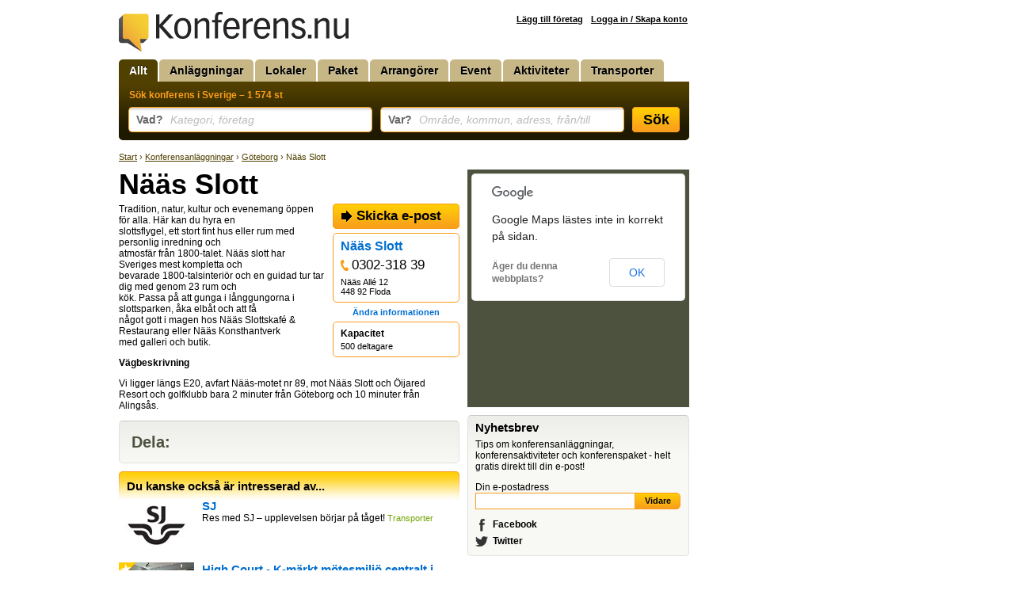

--- FILE ---
content_type: text/html; Charset=utf-8
request_url: https://www.konferens.nu/resor/sverige/konferensanlaggningar/goteborg/naas-slott/618301
body_size: 3347
content:
<!DOCTYPE html>
<html lang="sv-SE">
<head>
<title>Nääs Slott, Konferensanläggningar, Göteborg - Konferens.nu</title>
<meta charset="UTF-8">
<meta name="robots" content="index, follow">
<meta name="description" content="Läs mer om och boka Nääs Slott på Konferens.nu eller låt dig inspireras av andra konferensanläggningar i Göteborg.">
<meta name="keywords" content="Nääs Slott, Göteborg, konferensanläggningar, konferens, konferensanläggning, möte, möten, anläggning, anläggningar, konferenser, kursgård, kursgårdar, konferenslokal, konferenslokaler, konferenshotell, konferans, konferanser, konferansanläggning, konferansanläggningar, konferanslokal, konferanslokaler, utbildningslokal, utbildningslokaler, träningsläger, möteslokaler, hotell, hotel, pensionat, hotellrum, hotelrum, boka, rum, logi, bo, övernattning, övernattningar, logimöjligheter, boende">

<link rel="stylesheet" href="/def.css?v=16">
<link rel="shortcut icon" href="/favicon.ico">
<script type="text/javascript" src="https://ajax.googleapis.com/ajax/libs/jquery/1.7.2/jquery.min.js"></script>
<!--[if lt IE 9]><style>.fi input {margin-top: 2px;} .autocomplete {margin-top: -7px;}</style><![endif]-->
<!--[if IE]><style>.fi input {margin-left: 2px;} .autocomplete {margin-left: -2px;}</style><![endif]-->
<link href="/resor/sverige/konferensanlaggningar/goteborg/naas-slott/618301" rel="canonical">
<style>
	#showMessage { display: none; text-align:center; border-radius:7px; background: #C00; width:700px; margin-top: -5px; color: #FFF; font-size: 16px; font-weight: bold; padding: 5px 10px ; margin-bottom: 10px; }
</style>
<script>
	function showMessage() {
		$("#showMessage").css({"display": "block"});
		setTimeout("hideMessage()", 25000);
	}
	
	function hideMessage() {
		$('#showMessage').fadeOut();	
	}
	
	
</script>

</head>
<body>
<div id="c">

<div id="cw">
<div id="ch">
<a href="/"><img src="/img/logotyp-konferens.png" alt="Konferens.nu" width="290" height="50"></a>
</div>
<ul id="menu"><li class="sel"><a href="/">Allt</a></li><li><a href="/konferensanlaggningar">Anläggningar</a></li><li><a href="/konferenslokaler">Lokaler</a></li><li><a href="/konferenspaket">Paket</a></li><li><a href="/konferensarrangorer">Arrangörer</a></li><li><a href="/konferensevent">Event</a></li><li><a href="/konferensaktiviteter">Aktiviteter</a></li><li><a href="/transporter">Transporter</a></li></ul>
<form action="/resor.asp" method="get" id="sb">
<div class="padding">
<h2>Sök konferens i Sverige &ndash; 1 574 st</h2>

<div class="fc fct">
<div class="fi"><input type="text" id="what" name="what" value=""></div>
<label for="what" class="overlabel"><strong>Vad?</strong> Kategori, företag</label>
</div>

<div class="fc fct">
<div class="fi"><input type="text" id="where" name="where" value=""></div>
<label for="where" class="overlabel"><strong>Var?</strong> Område, kommun, adress, från/till</label>
</div>

<div class="fc fcb"><button type="submit">Sök</button></div>

<div class="x"></div>
</div>
</form><nav class="bc"><a href="/">Start</a> &rsaquo; <a href="/resekatalog/konferensanlaggningar/123/0">Konferensanläggningar</a> &rsaquo; <a href="/resekatalog/konferensanlaggningar/123/58">Göteborg</a> &rsaquo; Nääs Slott</nav>
<div id="c1">
<h1>Nääs Slott</h1><div id="info" ><div class="padding"><a href="/resa.epost.asp?id=618301" class="ext">Skicka e-post</a><div class="company"><h2><a href="/resor.asp?p=34350">Nääs Slott</a> </h2><a href="callto:+4630231839" class="phone" title="Telefon">0302-318 39</a><p>Nääs Allé 12<br>448 92 Floda<br></p></div><div style="width:150px;text-align:center;"><a href="/resa.uppdatera.asp?id=618301" class="editInfo">Ändra informationen</a></div></div><div id="iCapacity"><h3>Kapacitet</h3><p><span class="capacityNumber">500 </span> deltagare</p></div><div class="padding logo"></div></div><p>Tradition, natur, kultur och evenemang &#246;ppen f&#246;r alla. H&#228;r kan du hyra en<br>slottsflygel, ett stort fint hus eller rum med personlig inredning och<br>atmosf&#228;r fr&#229;n 1800-talet. N&#228;&#228;s slott har Sveriges mest kompletta och<br>bevarade 1800-talsinteri&#246;r och en guidad tur tar dig med genom 23 rum och<br>k&#246;k. Passa p&#229; att gunga i l&#229;nggungorna i slottsparken, &#229;ka elb&#229;t och att f&#229;<br>n&#229;got gott i magen hos N&#228;&#228;s Slottskaf&#233; &amp; Restaurang eller N&#228;&#228;s Konsthantverk<br>med galleri och butik.</p><p><strong>V&#228;gbeskrivning</strong></p><p>Vi ligger l&#228;ngs E20, avfart N&#228;&#228;s-motet nr 89, mot N&#228;&#228;s Slott och &#214;ijared<br>Resort och golfklubb bara 2 minuter fr&#229;n G&#246;teborg och 10 minuter fr&#229;n<br>Alings&#229;s.</p><div class="x"></div><div class="x"></div>
<div class="insetBox addthis_toolbox addthis_default_style addthis_32x32_style">
<h3>Dela:</h3>
<a class="addthis_button_email"></a>
<a class="addthis_button_print"></a>
<a class="addthis_button_linkedin"></a>
<a class="addthis_button_stumbleupon"></a>
<a class="addthis_button_delicious"></a>
<a class="addthis_button_twitter"></a>
<a class="addthis_button_facebook"></a>
</div>


<div id="related"></div>

</div>
<div id="c2">
<div id="srMap"></div>
<div class="insetBox" id="bSocial">
<h3>Nyhetsbrev</h3>
<form method="post" id="epostlista" action="https://gansub.com/s/cwzeylpT8Ay/" class="padding">
<p>Tips om konferensanläggningar, konferensaktiviteter och konferenspaket - helt gratis direkt till din e-post!</p>

<p>Din e-postadress<br>
<input type="hidden" name="format" value="h">
<input type="text" name="email" class="input" id="newsletterEmail" style="width: 197px;">
<input type="submit" value="Vidare" class="buttonInline" style="width: 58px;">
</p>
</form>
</div>
</div>

</div>

<div id="cAd" class="min">

</div>

</div>

<div id="cf">
<div class="wrap">

<div class="col min" style="width: 215px;">
<a href="http://www.trido.se/"><img src="/img/logo-trido.png" alt="Trido" class="logo"></a><br>
&copy; <a href="http://www.trido.se/">Trido AB</a> 2026<br>
Alla priser är exkl. moms om ej annat anges. Konferens.nu garanterar ej att information om enskilda produkter stämmer.
</div>

<div class="col" style="width: 139px;">
<h3>Om oss</h3>
<a href="http://www.trido.se/kontaktaoss.asp">Kontakta Trido</a><br>
<a href="http://www.trido.se/annonsera.asp">Annonsera</a><br>
<a href="http://www.trido.se/webbplatser.asp">Om Konferens.nu</a><br>
<a href="http://www.trido.se/villkor.asp">Allmänna villkor</a><br>
</div>

<div class="x"></div>
</div>
</div>

<script src="/def.js?v=12"></script>

<script>
$(document).ready(function(){

	$("#related").load("/ajax.related.asp?item_id=618301&municipality_id=58&category_id=123", function(){
		$("#related").css("background", "none");
	});
});
</script>

<script>var addthis_config = {ui_language: "sv"};</script>
<script src="https://s7.addthis.com/js/250/addthis_widget.js#pubid=ra-4e8c4dfc64fdab67"></script>

<script>
$(function(){
	acWhat = $("#what").autocomplete({serviceUrl: "/ajax.ac-what.asp", minChars: 2, maxHeight: 999,  params: {c:''}});
	acWhere = $("#where").autocomplete({serviceUrl: "/ajax.ac-where.asp", minChars: 2, maxHeight: 999, delimiter: /(,|till|från| - )\s*/});
});
</script>

<script src="https://maps.google.com/maps/api/js?sensor=false&language=sv"></script>
<script>
$(document).ready(function(){
	var locations = [['618301', 57.8172325,12.3999610, 1]];
	initMaps(locations, 0);
});
</script>

<script>
var _gaq = _gaq || [];
_gaq.push(['_setAccount', 'UA-5283759-2']);
_gaq.push(['_trackPageview']);
(function() {
	var ga = document.createElement('script'); ga.type = 'text/javascript'; ga.async = true;
	ga.src = ('https:' == document.location.protocol ? 'https://ssl' : 'http://www') + '.google-analytics.com/ga.js';
	var s = document.getElementsByTagName('script')[0]; s.parentNode.insertBefore(ga, s);
})();
	
function trk(url, kind, label) {
	_gaq.push(['_trackEvent', 'Outbound ' + kind, url.href, label]);
}
</script>
<script defer src="https://static.cloudflareinsights.com/beacon.min.js/vcd15cbe7772f49c399c6a5babf22c1241717689176015" integrity="sha512-ZpsOmlRQV6y907TI0dKBHq9Md29nnaEIPlkf84rnaERnq6zvWvPUqr2ft8M1aS28oN72PdrCzSjY4U6VaAw1EQ==" data-cf-beacon='{"version":"2024.11.0","token":"1e69a81e83cd41dbb8e6ac5845f16a6a","r":1,"server_timing":{"name":{"cfCacheStatus":true,"cfEdge":true,"cfExtPri":true,"cfL4":true,"cfOrigin":true,"cfSpeedBrain":true},"location_startswith":null}}' crossorigin="anonymous"></script>
</body>
</html>

--- FILE ---
content_type: text/html; Charset=utf-8
request_url: https://www.konferens.nu/ajax.related.asp?item_id=618301&municipality_id=58&category_id=123&_=1769423263991
body_size: 212
content:
<div id="sr"><h3>Du kanske också är intresserad av...</h3><div class="rRow pPower" id="item626606"><a href="/resor/sverige/transporter/-/sj/626606" class="linkToItem"><img src="/i/19584.jpg" width="95" height="70" class="rImg" alt="SJ" ><h2>SJ</h2><p>Res med SJ &#8211; upplevelsen b&#246;rjar p&#229; t&#229;get! <span class="def">Transporter</span></p></a></div><div class="rRow pPower pPrio" id="item628887"><a href="/resor/sverige/konferenslokaler/malmo/high-court-k-markt-motesm/628887" class="linkToItem"><img src="/i/26808.jpg" width="95" height="70" class="rImg" alt="High Court - K-märkt mötesmiljö centralt i Malmö" ><h2>High Court - K-m&#228;rkt m&#246;tesmilj&#246; centralt i Malm&#246;</h2><p>V&#228;lkommen till Malm&#246;s nya m&#246;tesupplevelse! <span class="def">Konferenslokaler i Malm&#246;</span></p></a></div><div class="rRow" id="item631247"><a href="/resor/sverige/konferensanlaggningar/harjedalen/vemdalen-skraddarsy-din-k/631247" class="linkToItem"><h2>Vemdalen &#8211; skr&#228;ddarsy din konferens i klassisk fj&#228;llmilj&#246; och lyx.</h2><p><span class="def">Resmål</span></p></a></div></div>

--- FILE ---
content_type: application/javascript
request_url: https://www.konferens.nu/def.js?v=12
body_size: 4441
content:
$.ajaxSetup ({cache: false});
$(document).ready(function(){
	$("#loadGeo").click(function(){
		var c = $("#loadGeo").attr("rel");
		$("#bGeo").load("/ajax.geography.asp?c=" + c);
	});

	$("#epostlista").submit(function(){
		return chkNewsletter();
	});

	$("#bSocial form").append("<p>"
													+ "<a href=\"http://www.facebook.com/pages/Konferensnu/163921666983933\" target=\"_blank\" class=\"iFacebook\">Facebook</a>"
													+ "<a href=\"http://twitter.com/konferensnu\" target=\"_blank\" class=\"iTwitter\">Twitter</a>"
													+ "</p>");
	$("#ch").prepend($("<div id=\"account\">").load("/ajax.account.asp"));
});

jQuery(function($) {
	$('#sb').find('.overlabel').overlabel();
	$('#sb').find('.overlabel').addClass("overlabel-applied");
});

errorShown = false;
function chkNewsletter() {
	var email_re = /[a-z0-9!#$%&'*+\/=?^_`{|}~-]+(?:\.[a-z0-9!#$%&'*+\/=?^_`{|}~-]+)*@(?:[a-z0-9](?:[a-z0-9-]*[a-z0-9])?\.)+[a-z0-9](?:[a-z0-9-]*[a-z0-9])?/i;
	if (!email_re.test($("#newsletterEmail").val())) {
		if (!errorShown){
			$("#newsletterEmail").before("<p class=\"nlError\">E-postadressen innehöll fel, vänligen korrigera och försök igen!</p>");
		}
		$("#newsletterEmail").focus();
		errorShown = true;
		return false;
	}
	return true;
}

var currImg = 0;

function initImages(images, videos) {
	var countImg = images.length;
	
	if (countImg > 1) {
		for (var i = 0; i < countImg; i++) {
			$("#iImg .paging").append("<span id=\"pg-" + i + "\">" + parseInt(i + 1) + "</span>");
		}
		$("#iImg img").css("cursor", "pointer"); 
		$("#pg-0").addClass("sel");
	}

	if (videos != "") {
		$("#iImg .paging").append("<span id=\"pg-video\">Video</span>");
	}

	$("#iImg img").click(function(){
		if (countImg > 1){
			if (currImg == countImg-1){
				var nextImg = 0;
			} 
			else {
				var nextImg = currImg + 1;
			}
			sImg(images, nextImg);
		}
	});

	$("#iImg .paging span").click(function(){
		$("#iImg iframe").detach();
		
		if ($(this).text() == "Video") {
			$("#iImg").css("height", "300px");
			$("#iImg .caption").before(videos);
			$("#iImg img").css("display", "none");
			$("#iImg .paging span").removeClass();
			$("#iImg #pg-video").addClass("sel");
		}
		else {
			sImg(images, $(this).text()-1);
		}
	});
}

function sImg(images, n){
	$("#iImg").css("height", $("#iImg img").height()); 
	$("#iImg img").css("display", "none"); 
	$("#iImg .caption").css("display", "none");
	
	var newImg = new Image();
	newImg.onload = function() {
		$("#iImg img").attr({"src": images[n].path, "alt": images[n].alt}); 
		$("#iImg .caption").html(images[n].caption); 
		$("#iImg .paging span").removeClass(); 
		$("#pg-" + n).addClass("sel");
		
		$("#iImg").animate({height: newImg.height}, 250, function(){
			$("#iImg img").fadeIn();
			if (images[n].caption != ""){$("#iImg .caption").fadeIn();}
		});
	};
	newImg.src = images[n].path;
	currImg = n;
}

function initMaps(locations, showBubble) {
  var myOptions = {
    zoom: 10,
    center: new google.maps.LatLng(0, 0),
    mapTypeId: google.maps.MapTypeId.ROADMAP,
		streetViewControl: false,
		mapTypeControl: false,
		backgroundColor: "#4D523E"
  }
  var map = new google.maps.Map(document.getElementById("srMap"), myOptions);
	$("#srMap").show();
  setMarkers(map, locations, showBubble);
}

function setMarkers(map, locations, showBubble) {
	var infowindow = new google.maps.InfoWindow();
	var bounds = new google.maps.LatLngBounds();

	for (var i = 0; i < locations.length; i++) {
		var location = locations[i];
		var myLatLng = new google.maps.LatLng(location[1], location[2]);
		var marker = new google.maps.Marker({
			position: myLatLng,
			map: map,
			title: $("#item" + locations[i][0] + " h2").html(),
			zIndex: location[3]
		});
		
		if (showBubble==1){
			var getContent;
			var cId, cTitle, cUrl, cDesc, cPrice, cImgUrl;
			
			google.maps.event.addListener(marker, 'mouseover', (function(marker, i) {
				return function() {	
					$("#item" + locations[i][0]).addClass("hover");
				}
			})(marker, i));
			
			google.maps.event.addListener(marker, 'mouseout', (function(marker, i) {
				return function() {	
					$("#item" + locations[i][0]).removeClass("hover");
				}
			})(marker, i));
			
			google.maps.event.addListener(marker, 'click', (function(marker, i) {
				return function() {	
					cId = locations[i][0];
					cTitle = $("#item" + cId + " h2").html();
					cUrl = $("#item" + cId + " .linkToItem").attr("href");
					cDesc = $("#item" + cId + " p").html();
					cPrice = $("#item" + cId + " .price").html();
					cImgUrl = $("#item" + cId + " .rImg").attr("src");
					
					getContent = "<a href=\"" + cUrl + "\">" 
					getContent += "<h2>" + cTitle + "</h2>"
					if (cDesc != null) {getContent += "<p class=\"min\">" + cDesc + "</p>"}
					getContent += "</a>"
					
					infowindow.setContent(getContent);  //locations[i][0]
					infowindow.open(map, marker);
				}
			})(marker, i));
		}
		
		bounds.extend(myLatLng);
		
    if (bounds.getNorthEast().equals(bounds.getSouthWest())) {
       var extendPoint1 = new google.maps.LatLng(bounds.getNorthEast().lat() + 0.03, bounds.getNorthEast().lng() + 0.03);
       var extendPoint2 = new google.maps.LatLng(bounds.getNorthEast().lat() - 0.03, bounds.getNorthEast().lng() - 0.03);
       bounds.extend(extendPoint1);
       bounds.extend(extendPoint2);
    }
		
		map.fitBounds(bounds);
	}
}

/* Copyright (c) 2010 Brandon Aaron (http://brandonaaron.net)
 * Licensed under the MIT License (LICENSE.txt).
 *
 * Version 1.0
 *
 * Based on Making Compact Forms More Accessible by Mike Brittain (http://alistapart.com/articles/makingcompactformsmoreaccessible)
 */
(function(a){a.fn.overlabel=function(){this.each(function(){var b=a(this),c=a("#"+b.attr("for"));b.addClass("overlabel").bind("click",function(d){c.focus()});c.bind("focus blur",function(d){b.css("display",(d.type=="blur"&&!c.val()?"":"none"))}).trigger("blur")})}})(jQuery);

/**
*  Ajax Autocomplete for jQuery, version 1.1.5
*  (c) 2010 Tomas Kirda, Vytautas Pranskunas
*
*  Ajax Autocomplete for jQuery is freely distributable under the terms of an MIT-style license.
*  For details, see the web site: http://www.devbridge.com/projects/autocomplete/jquery/
*
*  Last Review: 07/24/2012
*/
(function(d){function j(b,a,c){a="("+c.replace(k,"\\$1")+")";return b.replace(RegExp(a,"gi"),"<strong>$1</strong>")}function g(b,a){this.el=d(b);this.el.attr("autocomplete","off");this.suggestions=[];this.data=[];this.badQueries=[];this.selectedIndex=-1;this.currentValue=this.el.val();this.intervalId=0;this.cachedResponse=[];this.onChange=this.onChangeInterval=null;this.ignoreValueChange=!1;this.serviceUrl=a.serviceUrl;this.isLocal=!1;this.options={autoSubmit:!1,minChars:1,maxHeight:300,deferRequestBy:0, width:0,highlight:!0,params:{},fnFormatResult:j,delimiter:null,zIndex:9999};this.initialize();this.setOptions(a);this.el.data("autocomplete",this)}var k=RegExp("(\\/|\\.|\\*|\\+|\\?|\\||\\(|\\)|\\[|\\]|\\{|\\}|\\\\)","g");d.fn.autocomplete=function(b,a){var c;if("string"==typeof b){if(c=this.data("autocomplete"),"function"==typeof c[b])c[b](a)}else c=new g(this.get(0)||d("<input />"),b);return c};g.prototype={killerFn:null,initialize:function(){var b,a,c;b=this;a=Math.floor(1048576*Math.random()).toString(16); c="Autocomplete_"+a;this.killerFn=function(a){0===d(a.target).parents(".autocomplete").size()&&(b.killSuggestions(),b.disableKillerFn())};this.options.width||(this.options.width=this.el.width());this.mainContainerId="AutocompleteContainter_"+a;d('<div id="'+this.mainContainerId+'" style="position:absolute;z-index:9999;"><div class="autocomplete-w1"><div class="autocomplete" id="'+c+'" style="display:none; width:300px;"></div></div></div>').appendTo("body");this.container=d("#"+c);this.fixPosition(); window.opera?this.el.keypress(function(a){b.onKeyPress(a)}):this.el.keydown(function(a){b.onKeyPress(a)});this.el.keyup(function(a){b.onKeyUp(a)});this.el.blur(function(){b.enableKillerFn()});this.el.focus(function(){b.fixPosition()});this.el.change(function(){b.onValueChanged()})},extendOptions:function(b){d.extend(this.options,b)},setOptions:function(b){var a=this.options;this.extendOptions(b);if(a.lookup||a.isLocal)this.isLocal=!0,d.isArray(a.lookup)&&(a.lookup={suggestions:a.lookup,data:[]}); d("#"+this.mainContainerId).css({zIndex:a.zIndex});this.container.css({maxHeight:a.maxHeight+"px",width:a.width})},clearCache:function(){this.cachedResponse=[];this.badQueries=[]},disable:function(){this.disabled=!0},enable:function(){this.disabled=!1},fixPosition:function(){var b=this.el.offset();d("#"+this.mainContainerId).css({top:b.top+this.el.innerHeight()+"px",left:b.left+"px"})},enableKillerFn:function(){d(document).bind("click",this.killerFn)},disableKillerFn:function(){d(document).unbind("click", this.killerFn)},killSuggestions:function(){var b=this;this.stopKillSuggestions();this.intervalId=window.setInterval(function(){b.hide();b.stopKillSuggestions()},300)},stopKillSuggestions:function(){window.clearInterval(this.intervalId)},onValueChanged:function(){this.change(this.selectedIndex)},onKeyPress:function(b){if(!this.disabled&&this.enabled){switch(b.keyCode){case 27:this.el.val(this.currentValue);this.hide();break;case 9:case 13:if(-1===this.selectedIndex){this.hide();return}this.select(this.selectedIndex); if(9===b.keyCode)return;break;case 38:this.moveUp();break;case 40:this.moveDown();break;default:return}b.stopImmediatePropagation();b.preventDefault()}},onKeyUp:function(b){if(!this.disabled){switch(b.keyCode){case 38:case 40:return}clearInterval(this.onChangeInterval);if(this.currentValue!==this.el.val())if(0<this.options.deferRequestBy){var a=this;this.onChangeInterval=setInterval(function(){a.onValueChange()},this.options.deferRequestBy)}else this.onValueChange()}},onValueChange:function(){clearInterval(this.onChangeInterval); this.currentValue=this.el.val();var b=this.getQuery(this.currentValue);this.selectedIndex=-1;this.ignoreValueChange?this.ignoreValueChange=!1:""===b||b.length<this.options.minChars?this.hide():this.getSuggestions(b)},getQuery:function(b){var a;a=this.options.delimiter;if(!a)return d.trim(b);b=b.split(a);return d.trim(b[b.length-1])},getSuggestionsLocal:function(b){var a,c,d,f,e;c=this.options.lookup;d=c.suggestions.length;a={suggestions:[],data:[]};b=b.toLowerCase();for(e=0;e<d;e++)f=c.suggestions[e], 0===f.toLowerCase().indexOf(b)&&(a.suggestions.push(f),a.data.push(c.data[e]));return a},getSuggestions:function(b){var a,c;(a=this.isLocal?this.getSuggestionsLocal(b):this.cachedResponse[b])&&d.isArray(a.suggestions)?(this.suggestions=a.suggestions,this.data=a.data,this.suggest()):this.isBadQuery(b)||(c=this,c.options.params.query=b,d.get(this.serviceUrl,c.options.params,function(a){c.processResponse(a)},"text"))},isBadQuery:function(b){for(var a=this.badQueries.length;a--;)if(0===b.indexOf(this.badQueries[a]))return!0; return!1},hide:function(){this.enabled=!1;this.selectedIndex=-1;this.container.hide()},suggest:function(){if(0===this.suggestions.length)this.hide();else{var b,a,c,h,f,e,g,i;b=this;a=this.suggestions.length;h=this.options.fnFormatResult;f=this.getQuery(this.currentValue);g=function(a){return function(){b.activate(a)}};i=function(a){return function(){b.select(a)}};this.container.hide().empty();for(e=0;e<a;e++)c=this.suggestions[e],c=d((b.selectedIndex===e?'<div class="selected"':"<div")+' title="'+ c+'">'+h(c,this.data[e],f)+"</div>"),c.mouseover(g(e)),c.click(i(e)),this.container.append(c);this.enabled=!0;this.container.show()}},processResponse:function(b){var a;try{a=eval("("+b+")")}catch(c){return}d.isArray(a.data)||(a.data=[]);this.options.noCache||(this.cachedResponse[a.query]=a,0===a.suggestions.length&&this.badQueries.push(a.query));a.query===this.getQuery(this.currentValue)&&(this.suggestions=a.suggestions,this.data=a.data,this.suggest())},activate:function(b){var a,c;a=this.container.children(); -1!==this.selectedIndex&&a.length>this.selectedIndex&&d(a.get(this.selectedIndex)).removeClass();this.selectedIndex=b;-1!==this.selectedIndex&&a.length>this.selectedIndex&&(c=a.get(this.selectedIndex),d(c).addClass("selected"));return c},deactivate:function(b,a){b.className="";this.selectedIndex===a&&(this.selectedIndex=-1)},select:function(b){var a;if(a=this.suggestions[b])this.el.val(a),this.options.autoSubmit&&(a=this.el.parents("form"),0<a.length&&a.get(0).submit()),this.ignoreValueChange=!0, this.hide(),this.onSelect(b)},change:function(b){if(this.suggestions[b]){var a,c;a=this.suggestions[b];c=this.data[b];this.el.val(this.getValue(a))}else a="",c=-1;b=this.options.onChange;d.isFunction(b)&&b(a,c,this.el)},moveUp:function(){-1!==this.selectedIndex&&(0===this.selectedIndex?(this.container.children().get(0).className="",this.selectedIndex=-1,this.el.val(this.currentValue)):this.adjustScroll(this.selectedIndex-1))},moveDown:function(){this.selectedIndex!==this.suggestions.length-1&&this.adjustScroll(this.selectedIndex+ 1)},adjustScroll:function(b){var a,c,d;a=this.activate(b).offsetTop;c=this.container.scrollTop();d=c+this.options.maxHeight-25;a<c?this.container.scrollTop(a):a>d&&this.container.scrollTop(a-this.options.maxHeight+25);this.el.val(this.getValue(this.suggestions[b]))},onSelect:function(b){var a,c;a=this.options.onSelect;c=this.suggestions[b];b=this.data[b];this.el.val(this.getValue(c));d.isFunction(a)&&a(c,b,this.el)},getValue:function(b){var a,c;a=this.options.delimiter;if(!a)return b;c=this.currentValue; a=c.split(a);return 1===a.length?b:c.substr(0,c.length-a[a.length-1].length)+b}}})(jQuery);